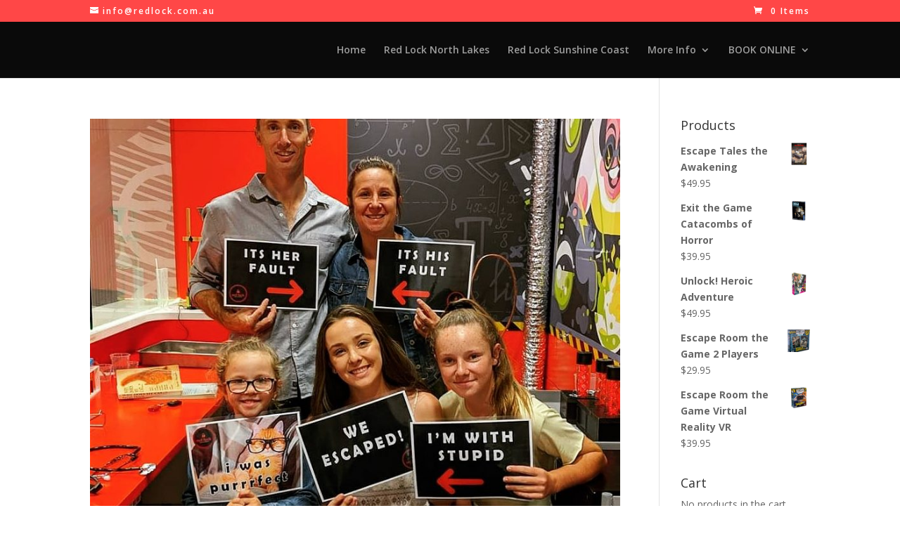

--- FILE ---
content_type: text/html; charset=UTF-8
request_url: https://www.redlockescaperooms.com.au/tag/fun/page/2/
body_size: 17504
content:
<!DOCTYPE html>
<html lang="en-US">
<head>
	<meta charset="UTF-8" />
<meta http-equiv="X-UA-Compatible" content="IE=edge">
	<link rel="pingback" href="https://www.redlockescaperooms.com.au/xmlrpc.php" />

	<script type="text/javascript">
		document.documentElement.className = 'js';
	</script>

	<title>fun | Red Lock Escape Rooms</title>
<meta name='robots' content='max-image-preview:large' />

<!-- Google Tag Manager for WordPress by gtm4wp.com -->
<script data-cfasync="false" data-pagespeed-no-defer type="text/javascript">//<![CDATA[
	var gtm4wp_datalayer_name = "dataLayer";
	var dataLayer = dataLayer || [];
//]]>
</script>
<!-- End Google Tag Manager for WordPress by gtm4wp.com --><link rel='dns-prefetch' href='//fonts.googleapis.com' />
<link rel="alternate" type="application/rss+xml" title="Red Lock Escape Rooms &raquo; Feed" href="https://www.redlockescaperooms.com.au/feed/" />
<link rel="alternate" type="application/rss+xml" title="Red Lock Escape Rooms &raquo; Comments Feed" href="https://www.redlockescaperooms.com.au/comments/feed/" />
<link rel="alternate" type="application/rss+xml" title="Red Lock Escape Rooms &raquo; fun Tag Feed" href="https://www.redlockescaperooms.com.au/tag/fun/feed/" />
<script type="text/javascript">
window._wpemojiSettings = {"baseUrl":"https:\/\/s.w.org\/images\/core\/emoji\/14.0.0\/72x72\/","ext":".png","svgUrl":"https:\/\/s.w.org\/images\/core\/emoji\/14.0.0\/svg\/","svgExt":".svg","source":{"concatemoji":"https:\/\/www.redlockescaperooms.com.au\/wp-includes\/js\/wp-emoji-release.min.js?ver=6.1.9"}};
/*! This file is auto-generated */
!function(e,a,t){var n,r,o,i=a.createElement("canvas"),p=i.getContext&&i.getContext("2d");function s(e,t){var a=String.fromCharCode,e=(p.clearRect(0,0,i.width,i.height),p.fillText(a.apply(this,e),0,0),i.toDataURL());return p.clearRect(0,0,i.width,i.height),p.fillText(a.apply(this,t),0,0),e===i.toDataURL()}function c(e){var t=a.createElement("script");t.src=e,t.defer=t.type="text/javascript",a.getElementsByTagName("head")[0].appendChild(t)}for(o=Array("flag","emoji"),t.supports={everything:!0,everythingExceptFlag:!0},r=0;r<o.length;r++)t.supports[o[r]]=function(e){if(p&&p.fillText)switch(p.textBaseline="top",p.font="600 32px Arial",e){case"flag":return s([127987,65039,8205,9895,65039],[127987,65039,8203,9895,65039])?!1:!s([55356,56826,55356,56819],[55356,56826,8203,55356,56819])&&!s([55356,57332,56128,56423,56128,56418,56128,56421,56128,56430,56128,56423,56128,56447],[55356,57332,8203,56128,56423,8203,56128,56418,8203,56128,56421,8203,56128,56430,8203,56128,56423,8203,56128,56447]);case"emoji":return!s([129777,127995,8205,129778,127999],[129777,127995,8203,129778,127999])}return!1}(o[r]),t.supports.everything=t.supports.everything&&t.supports[o[r]],"flag"!==o[r]&&(t.supports.everythingExceptFlag=t.supports.everythingExceptFlag&&t.supports[o[r]]);t.supports.everythingExceptFlag=t.supports.everythingExceptFlag&&!t.supports.flag,t.DOMReady=!1,t.readyCallback=function(){t.DOMReady=!0},t.supports.everything||(n=function(){t.readyCallback()},a.addEventListener?(a.addEventListener("DOMContentLoaded",n,!1),e.addEventListener("load",n,!1)):(e.attachEvent("onload",n),a.attachEvent("onreadystatechange",function(){"complete"===a.readyState&&t.readyCallback()})),(e=t.source||{}).concatemoji?c(e.concatemoji):e.wpemoji&&e.twemoji&&(c(e.twemoji),c(e.wpemoji)))}(window,document,window._wpemojiSettings);
</script>
<meta content="Divi v.3.19.9" name="generator"/><style type="text/css">
img.wp-smiley,
img.emoji {
	display: inline !important;
	border: none !important;
	box-shadow: none !important;
	height: 1em !important;
	width: 1em !important;
	margin: 0 0.07em !important;
	vertical-align: -0.1em !important;
	background: none !important;
	padding: 0 !important;
}
</style>
	<link rel='stylesheet' id='wp-block-library-css' href='https://www.redlockescaperooms.com.au/wp-includes/css/dist/block-library/style.min.css?ver=6.1.9' type='text/css' media='all' />
<link rel='stylesheet' id='wc-block-style-css' href='https://www.redlockescaperooms.com.au/wp-content/plugins/woocommerce/packages/woocommerce-blocks/build/style.css?ver=2.5.14' type='text/css' media='all' />
<link rel='stylesheet' id='classic-theme-styles-css' href='https://www.redlockescaperooms.com.au/wp-includes/css/classic-themes.min.css?ver=1' type='text/css' media='all' />
<style id='global-styles-inline-css' type='text/css'>
body{--wp--preset--color--black: #000000;--wp--preset--color--cyan-bluish-gray: #abb8c3;--wp--preset--color--white: #ffffff;--wp--preset--color--pale-pink: #f78da7;--wp--preset--color--vivid-red: #cf2e2e;--wp--preset--color--luminous-vivid-orange: #ff6900;--wp--preset--color--luminous-vivid-amber: #fcb900;--wp--preset--color--light-green-cyan: #7bdcb5;--wp--preset--color--vivid-green-cyan: #00d084;--wp--preset--color--pale-cyan-blue: #8ed1fc;--wp--preset--color--vivid-cyan-blue: #0693e3;--wp--preset--color--vivid-purple: #9b51e0;--wp--preset--gradient--vivid-cyan-blue-to-vivid-purple: linear-gradient(135deg,rgba(6,147,227,1) 0%,rgb(155,81,224) 100%);--wp--preset--gradient--light-green-cyan-to-vivid-green-cyan: linear-gradient(135deg,rgb(122,220,180) 0%,rgb(0,208,130) 100%);--wp--preset--gradient--luminous-vivid-amber-to-luminous-vivid-orange: linear-gradient(135deg,rgba(252,185,0,1) 0%,rgba(255,105,0,1) 100%);--wp--preset--gradient--luminous-vivid-orange-to-vivid-red: linear-gradient(135deg,rgba(255,105,0,1) 0%,rgb(207,46,46) 100%);--wp--preset--gradient--very-light-gray-to-cyan-bluish-gray: linear-gradient(135deg,rgb(238,238,238) 0%,rgb(169,184,195) 100%);--wp--preset--gradient--cool-to-warm-spectrum: linear-gradient(135deg,rgb(74,234,220) 0%,rgb(151,120,209) 20%,rgb(207,42,186) 40%,rgb(238,44,130) 60%,rgb(251,105,98) 80%,rgb(254,248,76) 100%);--wp--preset--gradient--blush-light-purple: linear-gradient(135deg,rgb(255,206,236) 0%,rgb(152,150,240) 100%);--wp--preset--gradient--blush-bordeaux: linear-gradient(135deg,rgb(254,205,165) 0%,rgb(254,45,45) 50%,rgb(107,0,62) 100%);--wp--preset--gradient--luminous-dusk: linear-gradient(135deg,rgb(255,203,112) 0%,rgb(199,81,192) 50%,rgb(65,88,208) 100%);--wp--preset--gradient--pale-ocean: linear-gradient(135deg,rgb(255,245,203) 0%,rgb(182,227,212) 50%,rgb(51,167,181) 100%);--wp--preset--gradient--electric-grass: linear-gradient(135deg,rgb(202,248,128) 0%,rgb(113,206,126) 100%);--wp--preset--gradient--midnight: linear-gradient(135deg,rgb(2,3,129) 0%,rgb(40,116,252) 100%);--wp--preset--duotone--dark-grayscale: url('#wp-duotone-dark-grayscale');--wp--preset--duotone--grayscale: url('#wp-duotone-grayscale');--wp--preset--duotone--purple-yellow: url('#wp-duotone-purple-yellow');--wp--preset--duotone--blue-red: url('#wp-duotone-blue-red');--wp--preset--duotone--midnight: url('#wp-duotone-midnight');--wp--preset--duotone--magenta-yellow: url('#wp-duotone-magenta-yellow');--wp--preset--duotone--purple-green: url('#wp-duotone-purple-green');--wp--preset--duotone--blue-orange: url('#wp-duotone-blue-orange');--wp--preset--font-size--small: 13px;--wp--preset--font-size--medium: 20px;--wp--preset--font-size--large: 36px;--wp--preset--font-size--x-large: 42px;--wp--preset--spacing--20: 0.44rem;--wp--preset--spacing--30: 0.67rem;--wp--preset--spacing--40: 1rem;--wp--preset--spacing--50: 1.5rem;--wp--preset--spacing--60: 2.25rem;--wp--preset--spacing--70: 3.38rem;--wp--preset--spacing--80: 5.06rem;}:where(.is-layout-flex){gap: 0.5em;}body .is-layout-flow > .alignleft{float: left;margin-inline-start: 0;margin-inline-end: 2em;}body .is-layout-flow > .alignright{float: right;margin-inline-start: 2em;margin-inline-end: 0;}body .is-layout-flow > .aligncenter{margin-left: auto !important;margin-right: auto !important;}body .is-layout-constrained > .alignleft{float: left;margin-inline-start: 0;margin-inline-end: 2em;}body .is-layout-constrained > .alignright{float: right;margin-inline-start: 2em;margin-inline-end: 0;}body .is-layout-constrained > .aligncenter{margin-left: auto !important;margin-right: auto !important;}body .is-layout-constrained > :where(:not(.alignleft):not(.alignright):not(.alignfull)){max-width: var(--wp--style--global--content-size);margin-left: auto !important;margin-right: auto !important;}body .is-layout-constrained > .alignwide{max-width: var(--wp--style--global--wide-size);}body .is-layout-flex{display: flex;}body .is-layout-flex{flex-wrap: wrap;align-items: center;}body .is-layout-flex > *{margin: 0;}:where(.wp-block-columns.is-layout-flex){gap: 2em;}.has-black-color{color: var(--wp--preset--color--black) !important;}.has-cyan-bluish-gray-color{color: var(--wp--preset--color--cyan-bluish-gray) !important;}.has-white-color{color: var(--wp--preset--color--white) !important;}.has-pale-pink-color{color: var(--wp--preset--color--pale-pink) !important;}.has-vivid-red-color{color: var(--wp--preset--color--vivid-red) !important;}.has-luminous-vivid-orange-color{color: var(--wp--preset--color--luminous-vivid-orange) !important;}.has-luminous-vivid-amber-color{color: var(--wp--preset--color--luminous-vivid-amber) !important;}.has-light-green-cyan-color{color: var(--wp--preset--color--light-green-cyan) !important;}.has-vivid-green-cyan-color{color: var(--wp--preset--color--vivid-green-cyan) !important;}.has-pale-cyan-blue-color{color: var(--wp--preset--color--pale-cyan-blue) !important;}.has-vivid-cyan-blue-color{color: var(--wp--preset--color--vivid-cyan-blue) !important;}.has-vivid-purple-color{color: var(--wp--preset--color--vivid-purple) !important;}.has-black-background-color{background-color: var(--wp--preset--color--black) !important;}.has-cyan-bluish-gray-background-color{background-color: var(--wp--preset--color--cyan-bluish-gray) !important;}.has-white-background-color{background-color: var(--wp--preset--color--white) !important;}.has-pale-pink-background-color{background-color: var(--wp--preset--color--pale-pink) !important;}.has-vivid-red-background-color{background-color: var(--wp--preset--color--vivid-red) !important;}.has-luminous-vivid-orange-background-color{background-color: var(--wp--preset--color--luminous-vivid-orange) !important;}.has-luminous-vivid-amber-background-color{background-color: var(--wp--preset--color--luminous-vivid-amber) !important;}.has-light-green-cyan-background-color{background-color: var(--wp--preset--color--light-green-cyan) !important;}.has-vivid-green-cyan-background-color{background-color: var(--wp--preset--color--vivid-green-cyan) !important;}.has-pale-cyan-blue-background-color{background-color: var(--wp--preset--color--pale-cyan-blue) !important;}.has-vivid-cyan-blue-background-color{background-color: var(--wp--preset--color--vivid-cyan-blue) !important;}.has-vivid-purple-background-color{background-color: var(--wp--preset--color--vivid-purple) !important;}.has-black-border-color{border-color: var(--wp--preset--color--black) !important;}.has-cyan-bluish-gray-border-color{border-color: var(--wp--preset--color--cyan-bluish-gray) !important;}.has-white-border-color{border-color: var(--wp--preset--color--white) !important;}.has-pale-pink-border-color{border-color: var(--wp--preset--color--pale-pink) !important;}.has-vivid-red-border-color{border-color: var(--wp--preset--color--vivid-red) !important;}.has-luminous-vivid-orange-border-color{border-color: var(--wp--preset--color--luminous-vivid-orange) !important;}.has-luminous-vivid-amber-border-color{border-color: var(--wp--preset--color--luminous-vivid-amber) !important;}.has-light-green-cyan-border-color{border-color: var(--wp--preset--color--light-green-cyan) !important;}.has-vivid-green-cyan-border-color{border-color: var(--wp--preset--color--vivid-green-cyan) !important;}.has-pale-cyan-blue-border-color{border-color: var(--wp--preset--color--pale-cyan-blue) !important;}.has-vivid-cyan-blue-border-color{border-color: var(--wp--preset--color--vivid-cyan-blue) !important;}.has-vivid-purple-border-color{border-color: var(--wp--preset--color--vivid-purple) !important;}.has-vivid-cyan-blue-to-vivid-purple-gradient-background{background: var(--wp--preset--gradient--vivid-cyan-blue-to-vivid-purple) !important;}.has-light-green-cyan-to-vivid-green-cyan-gradient-background{background: var(--wp--preset--gradient--light-green-cyan-to-vivid-green-cyan) !important;}.has-luminous-vivid-amber-to-luminous-vivid-orange-gradient-background{background: var(--wp--preset--gradient--luminous-vivid-amber-to-luminous-vivid-orange) !important;}.has-luminous-vivid-orange-to-vivid-red-gradient-background{background: var(--wp--preset--gradient--luminous-vivid-orange-to-vivid-red) !important;}.has-very-light-gray-to-cyan-bluish-gray-gradient-background{background: var(--wp--preset--gradient--very-light-gray-to-cyan-bluish-gray) !important;}.has-cool-to-warm-spectrum-gradient-background{background: var(--wp--preset--gradient--cool-to-warm-spectrum) !important;}.has-blush-light-purple-gradient-background{background: var(--wp--preset--gradient--blush-light-purple) !important;}.has-blush-bordeaux-gradient-background{background: var(--wp--preset--gradient--blush-bordeaux) !important;}.has-luminous-dusk-gradient-background{background: var(--wp--preset--gradient--luminous-dusk) !important;}.has-pale-ocean-gradient-background{background: var(--wp--preset--gradient--pale-ocean) !important;}.has-electric-grass-gradient-background{background: var(--wp--preset--gradient--electric-grass) !important;}.has-midnight-gradient-background{background: var(--wp--preset--gradient--midnight) !important;}.has-small-font-size{font-size: var(--wp--preset--font-size--small) !important;}.has-medium-font-size{font-size: var(--wp--preset--font-size--medium) !important;}.has-large-font-size{font-size: var(--wp--preset--font-size--large) !important;}.has-x-large-font-size{font-size: var(--wp--preset--font-size--x-large) !important;}
.wp-block-navigation a:where(:not(.wp-element-button)){color: inherit;}
:where(.wp-block-columns.is-layout-flex){gap: 2em;}
.wp-block-pullquote{font-size: 1.5em;line-height: 1.6;}
</style>
<link rel='stylesheet' id='contact-form-7-css' href='https://www.redlockescaperooms.com.au/wp-content/plugins/contact-form-7/includes/css/styles.css?ver=5.5.1' type='text/css' media='all' />
<link rel='stylesheet' id='post_grid_style-css' href='https://www.redlockescaperooms.com.au/wp-content/plugins/post-grid/assets/frontend/css/style-new.css?ver=6.1.9' type='text/css' media='all' />
<link rel='stylesheet' id='owl.carousel-css' href='https://www.redlockescaperooms.com.au/wp-content/plugins/post-grid/assets/frontend/css/owl.carousel.css?ver=6.1.9' type='text/css' media='all' />
<link rel='stylesheet' id='font-awesome-css' href='https://www.redlockescaperooms.com.au/wp-content/plugins/post-grid/assets/frontend/css/font-awesome.min.css?ver=6.1.9' type='text/css' media='all' />
<link rel='stylesheet' id='style-woocommerce-css' href='https://www.redlockescaperooms.com.au/wp-content/plugins/post-grid/assets/frontend/css/style-woocommerce.css?ver=6.1.9' type='text/css' media='all' />
<link rel='stylesheet' id='style.skins-css' href='https://www.redlockescaperooms.com.au/wp-content/plugins/post-grid/assets/global/css/style.skins.css?ver=6.1.9' type='text/css' media='all' />
<link rel='stylesheet' id='style.layout-css' href='https://www.redlockescaperooms.com.au/wp-content/plugins/post-grid/assets/global/css/style.layout.css?ver=6.1.9' type='text/css' media='all' />
<link rel='stylesheet' id='SFSImainCss-css' href='https://www.redlockescaperooms.com.au/wp-content/plugins/ultimate-social-media-icons/css/sfsi-style.css?ver=6.1.9' type='text/css' media='all' />
<link rel='stylesheet' id='woocommerce-layout-css' href='https://www.redlockescaperooms.com.au/wp-content/plugins/woocommerce/assets/css/woocommerce-layout.css?ver=4.0.4' type='text/css' media='all' />
<link rel='stylesheet' id='woocommerce-smallscreen-css' href='https://www.redlockescaperooms.com.au/wp-content/plugins/woocommerce/assets/css/woocommerce-smallscreen.css?ver=4.0.4' type='text/css' media='only screen and (max-width: 768px)' />
<link rel='stylesheet' id='woocommerce-general-css' href='https://www.redlockescaperooms.com.au/wp-content/plugins/woocommerce/assets/css/woocommerce.css?ver=4.0.4' type='text/css' media='all' />
<style id='woocommerce-inline-inline-css' type='text/css'>
.woocommerce form .form-row .required { visibility: visible; }
</style>
<link rel='stylesheet' id='divi-fonts-css' href='https://fonts.googleapis.com/css?family=Open+Sans:300italic,400italic,600italic,700italic,800italic,400,300,600,700,800&#038;subset=latin,latin-ext' type='text/css' media='all' />
<link rel='stylesheet' id='divi-style-css' href='https://www.redlockescaperooms.com.au/wp-content/themes/Divi/style.dev.css?ver=3.19.9' type='text/css' media='all' />
<link rel='stylesheet' id='et-shortcodes-responsive-css-css' href='https://www.redlockescaperooms.com.au/wp-content/themes/Divi/epanel/shortcodes/css/shortcodes_responsive.css?ver=3.19.9' type='text/css' media='all' />
<link rel='stylesheet' id='magnific-popup-css' href='https://www.redlockescaperooms.com.au/wp-content/themes/Divi/includes/builder/styles/magnific_popup.css?ver=3.19.9' type='text/css' media='all' />
<link rel='stylesheet' id='dashicons-css' href='https://www.redlockescaperooms.com.au/wp-includes/css/dashicons.min.css?ver=6.1.9' type='text/css' media='all' />
<script type='text/javascript' src='https://www.redlockescaperooms.com.au/wp-includes/js/jquery/jquery.min.js?ver=3.6.1' id='jquery-core-js'></script>
<script type='text/javascript' src='https://www.redlockescaperooms.com.au/wp-includes/js/jquery/jquery-migrate.min.js?ver=3.3.2' id='jquery-migrate-js'></script>
<script type='text/javascript' id='post_grid_scripts-js-extra'>
/* <![CDATA[ */
var post_grid_ajax = {"post_grid_ajaxurl":"https:\/\/www.redlockescaperooms.com.au\/wp-admin\/admin-ajax.php"};
/* ]]> */
</script>
<script type='text/javascript' src='https://www.redlockescaperooms.com.au/wp-content/plugins/post-grid/assets/frontend/js/scripts.js?ver=6.1.9' id='post_grid_scripts-js'></script>
<script type='text/javascript' src='https://www.redlockescaperooms.com.au/wp-content/plugins/post-grid/assets/frontend/js/owl.carousel.min.js?ver=6.1.9' id='owl.carousel.min-js'></script>
<script type='text/javascript' src='https://www.redlockescaperooms.com.au/wp-content/plugins/duracelltomi-google-tag-manager/js/gtm4wp-form-move-tracker.js?ver=1.11.2' id='gtm4wp-form-move-tracker-js'></script>
<script>
				document.addEventListener( "DOMContentLoaded", function( event ) {
					window.et_location_hash = window.location.hash;
					if ( "" !== window.et_location_hash ) {
						// Prevent jump to anchor - Firefox
						window.scrollTo( 0, 0 );
						var et_anchor_element = document.getElementById( window.et_location_hash.substring( 1 ) );
						if( et_anchor_element === null ) {
						    return;
						}
						window.et_location_hash_style = et_anchor_element.style.display;
						// Prevent jump to anchor - Other Browsers
						et_anchor_element.style.display = "none";
					}
				} );
		</script><link rel="https://api.w.org/" href="https://www.redlockescaperooms.com.au/wp-json/" /><link rel="alternate" type="application/json" href="https://www.redlockescaperooms.com.au/wp-json/wp/v2/tags/274" /><link rel="EditURI" type="application/rsd+xml" title="RSD" href="https://www.redlockescaperooms.com.au/xmlrpc.php?rsd" />
<link rel="wlwmanifest" type="application/wlwmanifest+xml" href="https://www.redlockescaperooms.com.au/wp-includes/wlwmanifest.xml" />
<meta name="generator" content="WordPress 6.1.9" />
<meta name="generator" content="WooCommerce 4.0.4" />
 <style> .ppw-ppf-input-container { background-color: !important; padding: px!important; border-radius: px!important; } .ppw-ppf-input-container div.ppw-ppf-headline { font-size: px!important; font-weight: !important; color: !important; } .ppw-ppf-input-container div.ppw-ppf-desc { font-size: px!important; font-weight: !important; color: !important; } .ppw-ppf-input-container label.ppw-pwd-label { font-size: px!important; font-weight: !important; color: !important; } div.ppwp-wrong-pw-error { font-size: px!important; font-weight: !important; color: #dc3232!important; background: !important; } .ppw-ppf-input-container input[type='submit'] { color: !important; background: !important; } .ppw-ppf-input-container input[type='submit']:hover { color: !important; background: !important; } </style> <meta name="[base64]" content="bcY0TFk0M3t2j9f8P73X"/><meta name="viewport" content="width=device-width, initial-scale=1"><meta property="og:image:secure_url" content="https://www.redlockescaperooms.com.au/wp-content/uploads/2019/01/IMG_20190329_203830_392.jpg" data-id="sfsi"><meta property="og:image:type" content="" data-id="sfsi" /><meta property="og:image:width" content="828" data-id="sfsi" /><meta property="og:image:height" content="828" data-id="sfsi" /><meta property="og:url" content="https://www.redlockescaperooms.com.au/things-to-do-with-the-kids/" data-id="sfsi" /><meta property="og:description" content="The weekend is finally here and you are once again faced with the question, “What should we do with the kids today?” Fear not, we’ve come up with a few ideas that will not only be fun for the kids, but also give you a chance to unwind.

“The TripTop Challenge” in Nambour: If you’re looking for adventure up in the trees, this is the perfect place for you and the kids! “TreeTop Challenge,” is an outdoor adventure park that features sky high challenges that will ave you climbing, balancing and flying through the tree tops. With 5 different adventures to choose from, there’s something for every thrill/difficulty level.

(Ages 7+)

“Blast Aqua Park” in Coolum: Get ready to get soaked at the worlds largest aqua park! “Blast Aqua Park,” features tons of inflatable water attractions from trampolines, swings and balance beams. Get your competitive juices flowing while running through the obstacle courses or take the plunge on your own while flying through the air on one of the swings. Make sure to take breaks and use the free BBQ’s to refuel for hours of fun.

(Ages 4+)

“Australia Zoo” in Beerwah: You can’t say you’ve been at the Sunny Coast without a visit to the “Australia Zoo.” Renowned for their history of conservation-focused messaging made famous by late Steve Irvin. Spend the day learning about the incredible animals that are native to Australia, followed by the chance to get up close and personal with critters.

(All Ages)

“Gardner Falls” in Maleny: If you’re looking for a way to cool down and enjoy natures version of a waterpark, “Gardner Falls,” is the place to go! This waterhole features cool fresh water to swim in, and for those looking for some thrills… have a go at the rope swings that fly right over the falls. Bring a picnic, some floaties and your swimsuit for a refreshing day in the sun.

(All Ages)

“Red Lock Escape Rooms” in Maroochydore and Noosa: And of course, the list wouldn’t be complete without a visit to our escape rooms. Come down to get those brains of yours thinking as you try and escape from the 4 different rooms we have to offer. An amazing activity to do on rainy days, or just days that you feel like robbing a bank..

(Ages 7+)

&nbsp;

&nbsp;" data-id="sfsi" /><meta property="og:title" content="Things to do with the kids" data-id="sfsi" />
<!-- Google Tag Manager for WordPress by gtm4wp.com -->
<script data-cfasync="false" data-pagespeed-no-defer type="text/javascript">//<![CDATA[
	var dataLayer_content = {"pagePostType":"post","pagePostType2":"tag-post"};
	dataLayer.push( dataLayer_content );//]]>
</script>
<script data-cfasync="false">//<![CDATA[
(function(w,d,s,l,i){w[l]=w[l]||[];w[l].push({'gtm.start':
new Date().getTime(),event:'gtm.js'});var f=d.getElementsByTagName(s)[0],
j=d.createElement(s),dl=l!='dataLayer'?'&l='+l:'';j.async=true;j.src=
'//www.googletagmanager.com/gtm.'+'js?id='+i+dl;f.parentNode.insertBefore(j,f);
})(window,document,'script','dataLayer','GTM-T4HBQCR');//]]>
</script>
<!-- End Google Tag Manager -->
<!-- End Google Tag Manager for WordPress by gtm4wp.com --><meta name="viewport" content="width=device-width, initial-scale=1.0, maximum-scale=1.0, user-scalable=0" />	<noscript><style>.woocommerce-product-gallery{ opacity: 1 !important; }</style></noscript>
	
<!-- Meta Pixel Code -->
<script type='text/javascript'>
!function(f,b,e,v,n,t,s){if(f.fbq)return;n=f.fbq=function(){n.callMethod?
n.callMethod.apply(n,arguments):n.queue.push(arguments)};if(!f._fbq)f._fbq=n;
n.push=n;n.loaded=!0;n.version='2.0';n.queue=[];t=b.createElement(e);t.async=!0;
t.src=v;s=b.getElementsByTagName(e)[0];s.parentNode.insertBefore(t,s)}(window,
document,'script','https://connect.facebook.net/en_US/fbevents.js?v=next');
</script>
<!-- End Meta Pixel Code -->

      <script type='text/javascript'>
        var url = window.location.origin + '?ob=open-bridge';
        fbq('set', 'openbridge', '1211404575716692', url);
      </script>
    <script type='text/javascript'>fbq('init', '1211404575716692', {}, {
    "agent": "wordpress-6.1.9-3.0.13"
})</script><script type='text/javascript'>
    fbq('track', 'PageView', []);
  </script>
<!-- Meta Pixel Code -->
<noscript>
<img height="1" width="1" style="display:none" alt="fbpx"
src="https://www.facebook.com/tr?id=1211404575716692&ev=PageView&noscript=1" />
</noscript>
<!-- End Meta Pixel Code -->
<meta name="google-site-verification" content="cqsAUyZFbS1_UeRRQSaucLBAFh9Qek_5BM_17dEEr10"><link rel="icon" href="https://www.redlockescaperooms.com.au/wp-content/uploads/2019/01/cropped-Color-logo-no-background-32x32.png" sizes="32x32" />
<link rel="icon" href="https://www.redlockescaperooms.com.au/wp-content/uploads/2019/01/cropped-Color-logo-no-background-192x192.png" sizes="192x192" />
<link rel="apple-touch-icon" href="https://www.redlockescaperooms.com.au/wp-content/uploads/2019/01/cropped-Color-logo-no-background-180x180.png" />
<meta name="msapplication-TileImage" content="https://www.redlockescaperooms.com.au/wp-content/uploads/2019/01/cropped-Color-logo-no-background-270x270.png" />
<style id="et-divi-customizer-global-cached-inline-styles">.woocommerce #respond input#submit,.woocommerce-page #respond input#submit,.woocommerce #content input.button,.woocommerce-page #content input.button,.woocommerce-message,.woocommerce-error,.woocommerce-info{background:#d80000!important}#et_search_icon:hover,.mobile_menu_bar:before,.mobile_menu_bar:after,.et_toggle_slide_menu:after,.et-social-icon a:hover,.et_pb_sum,.et_pb_pricing li a,.et_pb_pricing_table_button,.et_overlay:before,.entry-summary p.price ins,.woocommerce div.product span.price,.woocommerce-page div.product span.price,.woocommerce #content div.product span.price,.woocommerce-page #content div.product span.price,.woocommerce div.product p.price,.woocommerce-page div.product p.price,.woocommerce #content div.product p.price,.woocommerce-page #content div.product p.price,.et_pb_member_social_links a:hover,.woocommerce .star-rating span:before,.woocommerce-page .star-rating span:before,.et_pb_widget li a:hover,.et_pb_filterable_portfolio .et_pb_portfolio_filters li a.active,.et_pb_filterable_portfolio .et_pb_portofolio_pagination ul li a.active,.et_pb_gallery .et_pb_gallery_pagination ul li a.active,.wp-pagenavi span.current,.wp-pagenavi a:hover,.nav-single a,.posted_in a{color:#d80000}.et_pb_contact_submit,.et_password_protected_form .et_submit_button,.et_pb_bg_layout_light .et_pb_newsletter_button,.comment-reply-link,.form-submit .et_pb_button,.et_pb_bg_layout_light .et_pb_promo_button,.et_pb_bg_layout_light .et_pb_more_button,.woocommerce a.button.alt,.woocommerce-page a.button.alt,.woocommerce button.button.alt,.woocommerce-page button.button.alt,.woocommerce input.button.alt,.woocommerce-page input.button.alt,.woocommerce #respond input#submit.alt,.woocommerce-page #respond input#submit.alt,.woocommerce #content input.button.alt,.woocommerce-page #content input.button.alt,.woocommerce a.button,.woocommerce-page a.button,.woocommerce button.button,.woocommerce-page button.button,.woocommerce input.button,.woocommerce-page input.button,.et_pb_contact p input[type="checkbox"]:checked+label i:before,.et_pb_bg_layout_light.et_pb_module.et_pb_button{color:#d80000}.footer-widget h4{color:#d80000}.et-search-form,.nav li ul,.et_mobile_menu,.footer-widget li:before,.et_pb_pricing li:before,blockquote{border-color:#d80000}.et_pb_counter_amount,.et_pb_featured_table .et_pb_pricing_heading,.et_quote_content,.et_link_content,.et_audio_content,.et_pb_post_slider.et_pb_bg_layout_dark,.et_slide_in_menu_container,.et_pb_contact p input[type="radio"]:checked+label i:before{background-color:#d80000}a{color:#ff0f0f}#main-header,#main-header .nav li ul,.et-search-form,#main-header .et_mobile_menu{background-color:#0a0a0a}.nav li ul{border-color:#ff0f0f}#top-header,#et-secondary-nav li ul{background-color:rgba(255,0,0,0.72)}#et-secondary-nav li ul{background-color:#ff0f0f}.et_header_style_centered .mobile_nav .select_page,.et_header_style_split .mobile_nav .select_page,.et_nav_text_color_light #top-menu>li>a,.et_nav_text_color_dark #top-menu>li>a,#top-menu a,.et_mobile_menu li a,.et_nav_text_color_light .et_mobile_menu li a,.et_nav_text_color_dark .et_mobile_menu li a,#et_search_icon:before,.et_search_form_container input,span.et_close_search_field:after,#et-top-navigation .et-cart-info{color:rgba(255,255,255,0.6)}.et_search_form_container input::-moz-placeholder{color:rgba(255,255,255,0.6)}.et_search_form_container input::-webkit-input-placeholder{color:rgba(255,255,255,0.6)}.et_search_form_container input:-ms-input-placeholder{color:rgba(255,255,255,0.6)}#main-header .nav li ul a{color:rgba(255,255,255,0.7)}#top-header,#top-header a,#et-secondary-nav li li a,#top-header .et-social-icon a:before{letter-spacing:2px}#top-menu li.current-menu-ancestor>a,#top-menu li.current-menu-item>a,.et_color_scheme_red #top-menu li.current-menu-ancestor>a,.et_color_scheme_red #top-menu li.current-menu-item>a,.et_color_scheme_pink #top-menu li.current-menu-ancestor>a,.et_color_scheme_pink #top-menu li.current-menu-item>a,.et_color_scheme_orange #top-menu li.current-menu-ancestor>a,.et_color_scheme_orange #top-menu li.current-menu-item>a,.et_color_scheme_green #top-menu li.current-menu-ancestor>a,.et_color_scheme_green #top-menu li.current-menu-item>a{color:#ff0f0f}#footer-widgets .footer-widget a,#footer-widgets .footer-widget li a,#footer-widgets .footer-widget li a:hover{color:#ffffff}.footer-widget{color:#ffffff}#main-footer .footer-widget h4{color:#ff0f0f}.footer-widget li:before{border-color:#ff0f0f}.footer-widget .et_pb_widget div,.footer-widget .et_pb_widget ul,.footer-widget .et_pb_widget ol,.footer-widget .et_pb_widget label{line-height:1.7em}#et-footer-nav .bottom-nav li.current-menu-item a{color:#ff0f0f}#footer-bottom{background-color:rgba(10,10,10,0.32)}#footer-info,#footer-info a{color:#ffffff}#footer-bottom .et-social-icon a{color:#ff1c1c}body .et_pb_button,.woocommerce a.button.alt,.woocommerce-page a.button.alt,.woocommerce button.button.alt,.woocommerce-page button.button.alt,.woocommerce input.button.alt,.woocommerce-page input.button.alt,.woocommerce #respond input#submit.alt,.woocommerce-page #respond input#submit.alt,.woocommerce #content input.button.alt,.woocommerce-page #content input.button.alt,.woocommerce a.button,.woocommerce-page a.button,.woocommerce button.button,.woocommerce-page button.button,.woocommerce input.button,.woocommerce-page input.button,.woocommerce #respond input#submit,.woocommerce-page #respond input#submit,.woocommerce #content input.button,.woocommerce-page #content input.button,.woocommerce-message a.button.wc-forward{font-weight:bold;font-style:normal;text-transform:none;text-decoration:none;}body.et_pb_button_helper_class .et_pb_button,body.et_pb_button_helper_class .et_pb_module.et_pb_button,.woocommerce.et_pb_button_helper_class a.button.alt,.woocommerce-page.et_pb_button_helper_class a.button.alt,.woocommerce.et_pb_button_helper_class button.button.alt,.woocommerce-page.et_pb_button_helper_class button.button.alt,.woocommerce.et_pb_button_helper_class input.button.alt,.woocommerce-page.et_pb_button_helper_class input.button.alt,.woocommerce.et_pb_button_helper_class #respond input#submit.alt,.woocommerce-page.et_pb_button_helper_class #respond input#submit.alt,.woocommerce.et_pb_button_helper_class #content input.button.alt,.woocommerce-page.et_pb_button_helper_class #content input.button.alt,.woocommerce.et_pb_button_helper_class a.button,.woocommerce-page.et_pb_button_helper_class a.button,.woocommerce.et_pb_button_helper_class button.button,.woocommerce-page.et_pb_button_helper_class button.button,.woocommerce.et_pb_button_helper_class input.button,.woocommerce-page.et_pb_button_helper_class input.button,.woocommerce.et_pb_button_helper_class #respond input#submit,.woocommerce-page.et_pb_button_helper_class #respond input#submit,.woocommerce.et_pb_button_helper_class #content input.button,.woocommerce-page.et_pb_button_helper_class #content input.button{}body .et_pb_button:hover,.woocommerce a.button.alt:hover,.woocommerce-page a.button.alt:hover,.woocommerce button.button.alt:hover,.woocommerce-page button.button.alt:hover,.woocommerce input.button.alt:hover,.woocommerce-page input.button.alt:hover,.woocommerce #respond input#submit.alt:hover,.woocommerce-page #respond input#submit.alt:hover,.woocommerce #content input.button.alt:hover,.woocommerce-page #content input.button.alt:hover,.woocommerce a.button:hover,.woocommerce-page a.button:hover,.woocommerce button.button:hover,.woocommerce-page button.button:hover,.woocommerce input.button:hover,.woocommerce-page input.button:hover,.woocommerce #respond input#submit:hover,.woocommerce-page #respond input#submit:hover,.woocommerce #content input.button:hover,.woocommerce-page #content input.button:hover{border-radius:0px}body #page-container .et_slide_in_menu_container{background:#ff0f0f}@media only screen and (min-width:981px){.et_header_style_centered.et_hide_primary_logo #main-header:not(.et-fixed-header) .logo_container,.et_header_style_centered.et_hide_fixed_logo #main-header.et-fixed-header .logo_container{height:11.88px}.et-fixed-header#top-header,.et-fixed-header#top-header #et-secondary-nav li ul{background-color:#ff3030}.et-fixed-header #top-menu li a{font-size:23px}.et-fixed-header #top-menu li.current-menu-ancestor>a,.et-fixed-header #top-menu li.current-menu-item>a{color:#ff3030!important}.et-fixed-header#top-header a{color:#878787}}@media only screen and (min-width:1350px){.et_pb_row{padding:27px 0}.et_pb_section{padding:54px 0}.single.et_pb_pagebuilder_layout.et_full_width_page .et_post_meta_wrapper{padding-top:81px}.et_pb_fullwidth_section{padding:0}}@media only screen and (max-width:980px){#main-header,#main-header .nav li ul,.et-search-form,#main-header .et_mobile_menu{background-color:#ffffff}.et_header_style_centered .mobile_nav .select_page,.et_header_style_split .mobile_nav .select_page,.et_mobile_menu li a,.mobile_menu_bar:before,.et_nav_text_color_light #top-menu>li>a,.et_nav_text_color_dark #top-menu>li>a,#top-menu a,.et_mobile_menu li a,#et_search_icon:before,#et_top_search .et-search-form input,.et_search_form_container input,#et-top-navigation .et-cart-info{color:rgba(0,0,0,0.6)}.et_close_search_field:after{color:rgba(0,0,0,0.6)!important}.et_search_form_container input::-moz-placeholder{color:rgba(0,0,0,0.6)}.et_search_form_container input::-webkit-input-placeholder{color:rgba(0,0,0,0.6)}.et_search_form_container input:-ms-input-placeholder{color:rgba(0,0,0,0.6)}}</style>	<!-- Facebook Pixel Code -->
<script>
  !function(f,b,e,v,n,t,s)
  {if(f.fbq)return;n=f.fbq=function(){n.callMethod?
  n.callMethod.apply(n,arguments):n.queue.push(arguments)};
  if(!f._fbq)f._fbq=n;n.push=n;n.loaded=!0;n.version='2.0';
  n.queue=[];t=b.createElement(e);t.async=!0;
  t.src=v;s=b.getElementsByTagName(e)[0];
  s.parentNode.insertBefore(t,s)}(window, document,'script',
  'https://connect.facebook.net/en_US/fbevents.js');
  fbq('init', '1211404575716692');
  fbq('track', 'PageView');
</script>
<noscript><img height="1" width="1" style="display:none"
  src="https://www.facebook.com/tr?id=1211404575716692&ev=PageView&noscript=1"
/></noscript>
<!-- End Facebook Pixel Code -->
	<meta name="facebook-domain-verification" content="vfwdt3gpzzr65ppsc32eup87b8c1rf" />
</head>
<body data-rsssl=1 class="archive paged tag tag-fun tag-274 paged-2 tag-paged-2 theme-Divi woocommerce-no-js et_pb_button_helper_class et_fixed_nav et_show_nav et_hide_primary_logo et_hide_fixed_logo et_cover_background et_secondary_nav_enabled et_pb_gutter osx et_pb_gutters3 et_primary_nav_dropdown_animation_fade et_secondary_nav_dropdown_animation_fade et_pb_footer_columns4 et_header_style_left et_right_sidebar et_divi_theme et-db">
	<div id="page-container">

					<div id="top-header">
			<div class="container clearfix">

			
				<div id="et-info">
				
									<a href="mailto:info@redlock.com.au"><span id="et-info-email">info@redlock.com.au</span></a>
				
								</div> <!-- #et-info -->

			
				<div id="et-secondary-menu">
				<a href="https://www.redlockescaperooms.com.au/cart/" class="et-cart-info">
				<span>0 Items</span>
			</a>				</div> <!-- #et-secondary-menu -->

			</div> <!-- .container -->
		</div> <!-- #top-header -->
		
	
			<header id="main-header" data-height-onload="66">
			<div class="container clearfix et_menu_container">
							<div class="logo_container">
					<span class="logo_helper"></span>
					<a href="https://www.redlockescaperooms.com.au/">
						<img src="https://www.redlockescaperooms.com.au/wp-content/uploads/2019/01/Color-logo-no-background.png" alt="Red Lock Escape Rooms" id="logo" data-height-percentage="54" />
					</a>
				</div>
							<div id="et-top-navigation" data-height="66" data-fixed-height="40">
											<nav id="top-menu-nav">
						<ul id="top-menu" class="nav"><li id="menu-item-43" class="menu-item menu-item-type-post_type menu-item-object-page menu-item-home menu-item-43"><a href="https://www.redlockescaperooms.com.au/">Home</a></li>
<li id="menu-item-2743" class="menu-item menu-item-type-post_type menu-item-object-page menu-item-2743"><a href="https://www.redlockescaperooms.com.au/redlockbrisbane/">Red Lock North Lakes</a></li>
<li id="menu-item-2744" class="menu-item menu-item-type-post_type menu-item-object-page menu-item-2744"><a href="https://www.redlockescaperooms.com.au/redlocksunshinecoast/">Red Lock Sunshine Coast</a></li>
<li id="menu-item-1651" class="menu-item menu-item-type-post_type menu-item-object-page menu-item-has-children menu-item-1651"><a href="https://www.redlockescaperooms.com.au/contact/">More Info</a>
<ul class="sub-menu">
	<li id="menu-item-3449" class="menu-item menu-item-type-post_type menu-item-object-page menu-item-3449"><a href="https://www.redlockescaperooms.com.au/parties/">Parties</a></li>
	<li id="menu-item-2477" class="menu-item menu-item-type-post_type menu-item-object-page menu-item-2477"><a href="https://www.redlockescaperooms.com.au/group-bookings/">Groups</a></li>
	<li id="menu-item-3186" class="menu-item menu-item-type-post_type menu-item-object-page menu-item-3186"><a href="https://www.redlockescaperooms.com.au/vr-escape-rooms/">VR Escape Rooms</a></li>
	<li id="menu-item-974" class="menu-item menu-item-type-post_type menu-item-object-page menu-item-974"><a href="https://www.redlockescaperooms.com.au/pricing/">Pricing</a></li>
	<li id="menu-item-283" class="menu-item menu-item-type-post_type menu-item-object-page menu-item-283"><a href="https://www.redlockescaperooms.com.au/faqs/">FAQs</a></li>
	<li id="menu-item-2626" class="menu-item menu-item-type-post_type menu-item-object-page menu-item-2626"><a href="https://www.redlockescaperooms.com.au/contact/">Contact us</a></li>
</ul>
</li>
<li id="menu-item-2742" class="menu-item menu-item-type-post_type menu-item-object-page menu-item-has-children menu-item-2742"><a href="https://www.redlockescaperooms.com.au/bookonline/">BOOK ONLINE</a>
<ul class="sub-menu">
	<li id="menu-item-3712" class="menu-item menu-item-type-post_type menu-item-object-page menu-item-3712"><a href="https://www.redlockescaperooms.com.au/bookingsbrisbane/">Book NORTH LAKES</a></li>
	<li id="menu-item-3713" class="menu-item menu-item-type-post_type menu-item-object-page menu-item-3713"><a href="https://www.redlockescaperooms.com.au/bookingsmaroochydore/">Book SUNSHINE COAST</a></li>
</ul>
</li>
</ul>						</nav>
					
					
					
					
					<div id="et_mobile_nav_menu">
				<div class="mobile_nav closed">
					<span class="select_page">Select Page</span>
					<span class="mobile_menu_bar mobile_menu_bar_toggle"></span>
				</div>
			</div>				</div> <!-- #et-top-navigation -->
			</div> <!-- .container -->
			<div class="et_search_outer">
				<div class="container et_search_form_container">
					<form role="search" method="get" class="et-search-form" action="https://www.redlockescaperooms.com.au/">
					<input type="search" class="et-search-field" placeholder="Search &hellip;" value="" name="s" title="Search for:" />					</form>
					<span class="et_close_search_field"></span>
				</div>
			</div>
		</header> <!-- #main-header -->
				<!-- Google tag (gtag.js) - Google Analytics -->
<script async src="https://www.googletagmanager.com/gtag/js?id=G-BRZVZBWRPS">
</script>
<script>
  window.dataLayer = window.dataLayer || [];
  function gtag(){dataLayer.push(arguments);}
  gtag('js', new Date());

  gtag('config', 'G-BRZVZBWRPS');
</script>
			<div id="et-main-area">
	
<div id="main-content">
	<div class="container">
		<div id="content-area" class="clearfix">
			<div id="left-area">
		
					<article id="post-1296" class="et_pb_post post-1296 post type-post status-publish format-standard has-post-thumbnail hentry category-red-lock-escape-rooms-blogs tag-activities tag-activities-sunshine-coast tag-beat-the-heat tag-cheap-things-to-do-sunshine-coast tag-cheeky tag-children-sunshine-coast tag-easter-in-the-sunshine-coast tag-escape-game tag-escape-room tag-escape-room-maroochydore tag-escape-room-noosa tag-family-activities-sunshine-coast tag-fun tag-games tag-high-tech tag-how-do-you-beat-an-escape-room tag-indoor-activities tag-indoor-games tag-sunshine-coast">

											<a class="entry-featured-image-url" href="https://www.redlockescaperooms.com.au/things-to-do-with-the-kids/">
								<img src="https://www.redlockescaperooms.com.au/wp-content/uploads/2019/01/IMG_20190329_203830_392-828x675.jpg" alt='Things to do with the kids' width='1080' height='675' />							</a>
					
															<h2 class="entry-title"><a href="https://www.redlockescaperooms.com.au/things-to-do-with-the-kids/">Things to do with the kids</a></h2>
					
					<p class="post-meta"> by <span class="author vcard"><a href="https://www.redlockescaperooms.com.au/author/redadmin/" title="Posts by redadmin" rel="author">redadmin</a></span> | <span class="published">Mar 13, 2020</span> | <a href="https://www.redlockescaperooms.com.au/category/red-lock-escape-rooms-blogs/" rel="category tag">Red Lock Escape Rooms Blogs</a></p>The weekend is finally here and you are once again faced with the question, “What should we do with the kids today?” Fear not, we’ve come up with a few ideas that will not only be fun for the kids, but also give you a chance to unwind. “The TripTop Challenge” in...				
					</article> <!-- .et_pb_post -->
			
					<article id="post-1292" class="et_pb_post post-1292 post type-post status-publish format-standard has-post-thumbnail hentry category-red-lock-escape-rooms-blogs tag-activities tag-activities-sunshine-coast tag-beat-the-heat tag-cheap-things-to-do-sunshine-coast tag-cheeky tag-children-sunshine-coast tag-easter-in-the-sunshine-coast tag-escape-game tag-escape-room tag-escape-room-maroochydore tag-family-activities-sunshine-coast tag-fun tag-games tag-high-tech tag-how-do-you-beat-an-escape-room tag-indoor-activities tag-indoor-games tag-sunshine-coast tag-thrilling">

											<a class="entry-featured-image-url" href="https://www.redlockescaperooms.com.au/indoor-activities-sunshine-coast/">
								<img src="https://www.redlockescaperooms.com.au/wp-content/uploads/2020/03/Fotor_158397432425347-1080x675.jpg" alt='Indoor activities Sunshine Coast' width='1080' height='675' />							</a>
					
															<h2 class="entry-title"><a href="https://www.redlockescaperooms.com.au/indoor-activities-sunshine-coast/">Indoor activities Sunshine Coast</a></h2>
					
					<p class="post-meta"> by <span class="author vcard"><a href="https://www.redlockescaperooms.com.au/author/redadmin/" title="Posts by redadmin" rel="author">redadmin</a></span> | <span class="published">Mar 13, 2020</span> | <a href="https://www.redlockescaperooms.com.au/category/red-lock-escape-rooms-blogs/" rel="category tag">Red Lock Escape Rooms Blogs</a></p>Ah, that time of year is upon as again, the tropical wet season – when it rains and rains that glorious rain! While it may be great for the garden, when everything starts growing like crazy, it’s not such a great time to be playing and exploring in the outdoors. If...				
					</article> <!-- .et_pb_post -->
			
					<article id="post-1285" class="et_pb_post post-1285 post type-post status-publish format-standard has-post-thumbnail hentry category-red-lock-escape-rooms-blogs tag-activities tag-beat-the-heat tag-cheeky tag-escape-game tag-escape-room tag-escape-room-maroochydore tag-fun tag-games tag-high-tech tag-how-do-you-beat-an-escape-room tag-indoor-activities tag-indoor-games-thrilling">

											<a class="entry-featured-image-url" href="https://www.redlockescaperooms.com.au/escape-room-gift-vouchers-sunshine-coast/">
								<img src="https://www.redlockescaperooms.com.au/wp-content/uploads/2020/03/I-ESCAPED-1-1-1080x675.png" alt='ESCAPE ROOM GIFT VOUCHERS SUNSHINE COAST' width='1080' height='675' />							</a>
					
															<h2 class="entry-title"><a href="https://www.redlockescaperooms.com.au/escape-room-gift-vouchers-sunshine-coast/">ESCAPE ROOM GIFT VOUCHERS SUNSHINE COAST</a></h2>
					
					<p class="post-meta"> by <span class="author vcard"><a href="https://www.redlockescaperooms.com.au/author/redadmin/" title="Posts by redadmin" rel="author">redadmin</a></span> | <span class="published">Mar 6, 2020</span> | <a href="https://www.redlockescaperooms.com.au/category/red-lock-escape-rooms-blogs/" rel="category tag">Red Lock Escape Rooms Blogs</a></p>Give everyone on your list the gift of fun with a gift voucher from Red Lock Escape Rooms! A gift certificate is a fantastic gift idea for any occasion &#8211; perfect for birthdays, Christmas, Easter, Graduations, Weddings, Engagements and thank you gifts! Know that...				
					</article> <!-- .et_pb_post -->
			
					<article id="post-1281" class="et_pb_post post-1281 post type-post status-publish format-standard has-post-thumbnail hentry category-red-lock-escape-rooms-blogs tag-activities tag-air-conditioned-noosa tag-beat-the-heat tag-cheeky tag-escape-game tag-escape-room tag-escape-room-maroochydore tag-fun tag-games tag-high-tech tag-how-do-you-beat-an-escape-room tag-indoor-activities tag-indoor-games tag-sunshine-coast">

											<a class="entry-featured-image-url" href="https://www.redlockescaperooms.com.au/how-to-beat-an-escape-room/">
								<img src="https://www.redlockescaperooms.com.au/wp-content/uploads/2020/03/Fotor_156887830803132-1080x675.jpg" alt='How to beat an escape room' width='1080' height='675' />							</a>
					
															<h2 class="entry-title"><a href="https://www.redlockescaperooms.com.au/how-to-beat-an-escape-room/">How to beat an escape room</a></h2>
					
					<p class="post-meta"> by <span class="author vcard"><a href="https://www.redlockescaperooms.com.au/author/redadmin/" title="Posts by redadmin" rel="author">redadmin</a></span> | <span class="published">Mar 6, 2020</span> | <a href="https://www.redlockescaperooms.com.au/category/red-lock-escape-rooms-blogs/" rel="category tag">Red Lock Escape Rooms Blogs</a></p>I could start off by saying the most obvious answer.. “Escape the room,” but I doubt that would be much help to anyone. Before I started working as a “Game Master” I myself had played a few escape rooms back home in Canada. But to be honest, all those times me and my...				
					</article> <!-- .et_pb_post -->
			
					<article id="post-1229" class="et_pb_post post-1229 post type-post status-publish format-standard has-post-thumbnail hentry category-red-lock-escape-rooms-blogs tag-activities-sunshine-coast tag-adventure tag-australia-escape-room tag-buderim tag-escape-game tag-escape-room tag-escape-rooms tag-experiences tag-fun tag-fun-on-the-sunshine-coast tag-games tag-group-activities tag-hidden-clues tag-ideas-for-bonding tag-immersive-experience tag-maleny tag-maroochydore tag-monteville tag-mooloola tag-solo-activities tag-sunshine-coast-activities tag-sunshine-coast-what-to-do tag-thrill tag-what-is-an-escape-room tag-what-to-do-couples">

											<a class="entry-featured-image-url" href="https://www.redlockescaperooms.com.au/escape-room-experience/">
								<img src="https://www.redlockescaperooms.com.au/wp-content/uploads/2020/02/Picture2.png" alt='Escape Room Experience' width='1080' height='675' />							</a>
					
															<h2 class="entry-title"><a href="https://www.redlockescaperooms.com.au/escape-room-experience/">Escape Room Experience</a></h2>
					
					<p class="post-meta"> by <span class="author vcard"><a href="https://www.redlockescaperooms.com.au/author/redadmin/" title="Posts by redadmin" rel="author">redadmin</a></span> | <span class="published">Feb 10, 2020</span> | <a href="https://www.redlockescaperooms.com.au/category/red-lock-escape-rooms-blogs/" rel="category tag">Red Lock Escape Rooms Blogs</a></p>&nbsp; Would you like to be in a real life adventure game? A game were you have to find hidden clues and solve the puzzles before the time runs out? Then an Escape room experience might be just right… An escape room is a team game played with 2 to 7 players. Each...				
					</article> <!-- .et_pb_post -->
			<div class="pagination clearfix">
	<div class="alignleft"></div>
	<div class="alignright"><a href="https://www.redlockescaperooms.com.au/tag/fun/" >Next Entries &raquo;</a></div>
</div>			</div> <!-- #left-area -->

				<div id="sidebar">
		<div id="woocommerce_products-3" class="et_pb_widget woocommerce widget_products"><h4 class="widgettitle">Products</h4><ul class="product_list_widget"><li>
	
	<a href="https://www.redlockescaperooms.com.au/product/escape-tales-the-awakening/">
		<img width="300" height="300" src="https://www.redlockescaperooms.com.au/wp-content/uploads/2020/03/Escape-Tales-the-Awakening-3-300x300.jpg" class="attachment-woocommerce_thumbnail size-woocommerce_thumbnail" alt="" decoding="async" loading="lazy" srcset="https://www.redlockescaperooms.com.au/wp-content/uploads/2020/03/Escape-Tales-the-Awakening-3-300x300.jpg 300w, https://www.redlockescaperooms.com.au/wp-content/uploads/2020/03/Escape-Tales-the-Awakening-3-150x150.jpg 150w, https://www.redlockescaperooms.com.au/wp-content/uploads/2020/03/Escape-Tales-the-Awakening-3-768x768.jpg 768w, https://www.redlockescaperooms.com.au/wp-content/uploads/2020/03/Escape-Tales-the-Awakening-3-600x600.jpg 600w, https://www.redlockescaperooms.com.au/wp-content/uploads/2020/03/Escape-Tales-the-Awakening-3-100x100.jpg 100w, https://www.redlockescaperooms.com.au/wp-content/uploads/2020/03/Escape-Tales-the-Awakening-3.jpg 900w" sizes="(max-width: 300px) 100vw, 300px" />		<span class="product-title">Escape Tales the Awakening</span>
	</a>

				
	<span class="woocommerce-Price-amount amount"><span class="woocommerce-Price-currencySymbol">&#36;</span>49.95</span>
	</li>
<li>
	
	<a href="https://www.redlockescaperooms.com.au/product/exit-the-game-catacombs-of-horror/">
		<img width="300" height="300" src="https://www.redlockescaperooms.com.au/wp-content/uploads/2020/03/Exit-the-Game-Catacombs-of-Horror-3-1-300x300.jpg" class="attachment-woocommerce_thumbnail size-woocommerce_thumbnail" alt="" decoding="async" loading="lazy" srcset="https://www.redlockescaperooms.com.au/wp-content/uploads/2020/03/Exit-the-Game-Catacombs-of-Horror-3-1-300x300.jpg 300w, https://www.redlockescaperooms.com.au/wp-content/uploads/2020/03/Exit-the-Game-Catacombs-of-Horror-3-1-150x150.jpg 150w, https://www.redlockescaperooms.com.au/wp-content/uploads/2020/03/Exit-the-Game-Catacombs-of-Horror-3-1-100x100.jpg 100w, https://www.redlockescaperooms.com.au/wp-content/uploads/2020/03/Exit-the-Game-Catacombs-of-Horror-3-1.jpg 590w" sizes="(max-width: 300px) 100vw, 300px" />		<span class="product-title">Exit the Game Catacombs of Horror</span>
	</a>

				
	<span class="woocommerce-Price-amount amount"><span class="woocommerce-Price-currencySymbol">&#36;</span>39.95</span>
	</li>
<li>
	
	<a href="https://www.redlockescaperooms.com.au/product/unlock-heroic-adventure/">
		<img width="300" height="300" src="https://www.redlockescaperooms.com.au/wp-content/uploads/2020/03/Unlock-Heroic-Adventure-8-300x300.jpg" class="attachment-woocommerce_thumbnail size-woocommerce_thumbnail" alt="" decoding="async" loading="lazy" srcset="https://www.redlockescaperooms.com.au/wp-content/uploads/2020/03/Unlock-Heroic-Adventure-8-300x300.jpg 300w, https://www.redlockescaperooms.com.au/wp-content/uploads/2020/03/Unlock-Heroic-Adventure-8-150x150.jpg 150w, https://www.redlockescaperooms.com.au/wp-content/uploads/2020/03/Unlock-Heroic-Adventure-8-100x100.jpg 100w, https://www.redlockescaperooms.com.au/wp-content/uploads/2020/03/Unlock-Heroic-Adventure-8.jpg 372w" sizes="(max-width: 300px) 100vw, 300px" />		<span class="product-title">Unlock! Heroic Adventure</span>
	</a>

				
	<span class="woocommerce-Price-amount amount"><span class="woocommerce-Price-currencySymbol">&#36;</span>49.95</span>
	</li>
<li>
	
	<a href="https://www.redlockescaperooms.com.au/product/escape-room-the-game-2-players/">
		<img width="300" height="300" src="https://www.redlockescaperooms.com.au/wp-content/uploads/2020/03/Escape-Room-the-Game-2-Players-1-300x300.jpg" class="attachment-woocommerce_thumbnail size-woocommerce_thumbnail" alt="" decoding="async" loading="lazy" srcset="https://www.redlockescaperooms.com.au/wp-content/uploads/2020/03/Escape-Room-the-Game-2-Players-1-300x300.jpg 300w, https://www.redlockescaperooms.com.au/wp-content/uploads/2020/03/Escape-Room-the-Game-2-Players-1-150x150.jpg 150w, https://www.redlockescaperooms.com.au/wp-content/uploads/2020/03/Escape-Room-the-Game-2-Players-1-100x100.jpg 100w" sizes="(max-width: 300px) 100vw, 300px" />		<span class="product-title">Escape Room the Game 2 Players</span>
	</a>

				
	<span class="woocommerce-Price-amount amount"><span class="woocommerce-Price-currencySymbol">&#36;</span>29.95</span>
	</li>
<li>
	
	<a href="https://www.redlockescaperooms.com.au/product/escape-room-the-game-virtual-reality-vr/">
		<img width="300" height="300" src="https://www.redlockescaperooms.com.au/wp-content/uploads/2020/03/Escape-Room-the-Game-Virtual-Reality-VR-1-300x300.jpg" class="attachment-woocommerce_thumbnail size-woocommerce_thumbnail" alt="" decoding="async" loading="lazy" srcset="https://www.redlockescaperooms.com.au/wp-content/uploads/2020/03/Escape-Room-the-Game-Virtual-Reality-VR-1-300x300.jpg 300w, https://www.redlockescaperooms.com.au/wp-content/uploads/2020/03/Escape-Room-the-Game-Virtual-Reality-VR-1-150x150.jpg 150w, https://www.redlockescaperooms.com.au/wp-content/uploads/2020/03/Escape-Room-the-Game-Virtual-Reality-VR-1-600x600.jpg 600w, https://www.redlockescaperooms.com.au/wp-content/uploads/2020/03/Escape-Room-the-Game-Virtual-Reality-VR-1-100x100.jpg 100w, https://www.redlockescaperooms.com.au/wp-content/uploads/2020/03/Escape-Room-the-Game-Virtual-Reality-VR-1.jpg 703w" sizes="(max-width: 300px) 100vw, 300px" />		<span class="product-title">Escape Room the Game Virtual Reality VR</span>
	</a>

				
	<span class="woocommerce-Price-amount amount"><span class="woocommerce-Price-currencySymbol">&#36;</span>39.95</span>
	</li>
</ul></div> <!-- end .et_pb_widget --><div id="woocommerce_widget_cart-3" class="et_pb_widget woocommerce widget_shopping_cart"><h4 class="widgettitle">Cart</h4><div class="widget_shopping_cart_content"></div></div> <!-- end .et_pb_widget -->	</div> <!-- end #sidebar -->
		</div> <!-- #content-area -->
	</div> <!-- .container -->
</div> <!-- #main-content -->


			<footer id="main-footer">
				

		
				<div id="footer-bottom">
					<div class="container clearfix">
									</div>	<!-- .container -->
				</div>
			</footer> <!-- #main-footer -->
		</div> <!-- #et-main-area -->


	</div> <!-- #page-container -->

	        <!--facebook like and share js -->
        <div id="fb-root"></div>
		<script>(function(d, s, id) {
			var js, fjs = d.getElementsByTagName(s)[0];
		  	if (d.getElementById(id)) return;
		  	js = d.createElement(s); js.id = id;
		  	js.src = "//connect.facebook.net/en_US/sdk.js#xfbml=1&version=v2.5";
		  	fjs.parentNode.insertBefore(js, fjs);
		}(document, 'script', 'facebook-jssdk'));</script>
		<!--<div id="fb-root"></div>
        <script>
        (function(d, s, id) {
          var js, fjs = d.getElementsByTagName(s)[0];
          if (d.getElementById(id)) return;
          js = d.createElement(s); js.id = id;
          js.src = "//connect.facebook.net/en_US/sdk.js#xfbml=1&appId=1425108201100352&version=v2.0";
          fjs.parentNode.insertBefore(js, fjs);
        }(document, 'script', 'facebook-jssdk'));</script>-->
 			<!-- twitter JS End -->
		<script>!function(d,s,id){var js,fjs=d.getElementsByTagName(s)[0];if(!d.getElementById(id)){js=d.createElement(s);js.id=id;js.src="https://platform.twitter.com/widgets.js";fjs.parentNode.insertBefore(js,fjs);}}(document,"script","twitter-wjs");</script>	
	             <script>
                jQuery( document ).scroll(function( $ )
                {
                    var y = jQuery(this).scrollTop();
            
                    if (/Android|webOS|iPhone|iPad|iPod|BlackBerry|IEMobile|Opera Mini/i.test(navigator.userAgent))
                    {    
                       if(jQuery(window).scrollTop() + jQuery(window).height() >= jQuery(document).height()-100)
                       {
                          jQuery('.sfsi_outr_div').css({'z-index':'9996',opacity:1,top:jQuery(window).scrollTop()+"px",position:"absolute"});
                          jQuery('.sfsi_outr_div').fadeIn(200);
                          jQuery('.sfsi_FrntInner_chg').fadeIn(200);
                       }
                       else{
                           jQuery('.sfsi_outr_div').fadeOut();
                           jQuery('.sfsi_FrntInner_chg').fadeOut();
                       }
                  }
                  else
                  {
                       if(jQuery(window).scrollTop() + jQuery(window).height() >= jQuery(document).height()-3)
                       {
                            jQuery('.sfsi_outr_div').css({'z-index':'9996',opacity:1,top:jQuery(window).scrollTop()+200+"px",position:"absolute"});
                            jQuery('.sfsi_outr_div').fadeIn(200);
                            jQuery('.sfsi_FrntInner_chg').fadeIn(200);
                       }
                       else
                       {
                         jQuery('.sfsi_outr_div').fadeOut();
                         jQuery('.sfsi_FrntInner_chg').fadeOut();
                       }
                  } 
                });
             </script>
                	<script>
			jQuery(document).ready(function(e) {
                jQuery("body").addClass("sfsi_2.10")
            });
			function sfsi_processfurther(ref) {
				var feed_id = '[base64]';
				var feedtype = 8;
				var email = jQuery(ref).find('input[name="data[Widget][email]"]').val();
				var filter = /^([a-zA-Z0-9_\.\-])+\@(([a-zA-Z0-9\-])+\.)+([a-zA-Z0-9]{2,4})+$/;
				if ((email != "Enter your email") && (filter.test(email))) {
					if (feedtype == "8") {
						var url ="https://www.specificfeeds.com/widgets/subscribeWidget/"+feed_id+"/"+feedtype;
						window.open(url, "popupwindow", "scrollbars=yes,width=1080,height=760");
						return true;
					}
				} else {
					alert("Please enter email address");
					jQuery(ref).find('input[name="data[Widget][email]"]').focus();
					return false;
				}
			}
		</script>
        <style type="text/css" aria-selected="true">
			.sfsi_subscribe_Popinner
			{
								width: 100% !important;
				height: auto !important;
												padding: 18px 0px !important;
				background-color: #ffffff !important;
			}
			.sfsi_subscribe_Popinner form
			{
				margin: 0 20px !important;
			}
			.sfsi_subscribe_Popinner h5
			{
				font-family: Helvetica,Arial,sans-serif !important;
								font-weight: bold !important;
								color: #000000 !important;
				font-size: 16px !important;
				text-align: center !important;
				margin: 0 0 10px !important;
    			padding: 0 !important;
			}
			.sfsi_subscription_form_field {
				margin: 5px 0 !important;
				width: 100% !important;
				display: inline-flex;
				display: -webkit-inline-flex;
			}
			.sfsi_subscription_form_field input {
				width: 100% !important;
				padding: 10px 0px !important;
			}
			.sfsi_subscribe_Popinner input[type=email]
			{
				font-family: Helvetica,Arial,sans-serif !important;
								font-style: normal !important;
								color:  !important;
				font-size: 14px !important;
				text-align: center !important;
			}
			.sfsi_subscribe_Popinner input[type=email]::-webkit-input-placeholder {
			   	font-family: Helvetica,Arial,sans-serif !important;
								font-style: normal !important;
								color:  !important;
				font-size: 14px !important;
				text-align: center !important;
			}
			.sfsi_subscribe_Popinner input[type=email]:-moz-placeholder { /* Firefox 18- */
			    font-family: Helvetica,Arial,sans-serif !important;
								font-style: normal !important;
								color:  !important;
				font-size: 14px !important;
				text-align: center !important;
			}
			.sfsi_subscribe_Popinner input[type=email]::-moz-placeholder {  /* Firefox 19+ */
			    font-family: Helvetica,Arial,sans-serif !important;
								font-style: normal !important;
								color:  !important;
				font-size: 14px !important;
				text-align: center !important;
			}
			.sfsi_subscribe_Popinner input[type=email]:-ms-input-placeholder {  
			  	font-family: Helvetica,Arial,sans-serif !important;
								font-style: normal !important;
								color:  !important;
				font-size: 14px !important;
				text-align: center !important;
			}
			.sfsi_subscribe_Popinner input[type=submit]
			{
				font-family: Helvetica,Arial,sans-serif !important;
								font-weight: bold !important;
								color: #000000 !important;
				font-size: 16px !important;
				text-align: center !important;
				background-color: #dedede !important;
			}
		</style>
	
<!-- Google Tag Manager (noscript) -->
<noscript><iframe src="https://www.googletagmanager.com/ns.html?id=GTM-T4HBQCR"
height="0" width="0" style="display:none;visibility:hidden"></iframe></noscript>
<!-- End Google Tag Manager (noscript) -->    <!-- Meta Pixel Event Code -->
    <script type='text/javascript'>
        document.addEventListener( 'wpcf7mailsent', function( event ) {
        if( "fb_pxl_code" in event.detail.apiResponse){
          eval(event.detail.apiResponse.fb_pxl_code);
        }
      }, false );
    </script>
    <!-- End Meta Pixel Event Code -->
    	<script type="text/javascript">
			</script>
		<script type="text/javascript">
		var c = document.body.className;
		c = c.replace(/woocommerce-no-js/, 'woocommerce-js');
		document.body.className = c;
	</script>
	<!-- Global site tag (gtag.js) - Google Analytics -->
<script async src="https://www.googletagmanager.com/gtag/js?id=UA-139614604-1"></script>
<script>
  window.dataLayer = window.dataLayer || [];
  function gtag(){dataLayer.push(arguments);}
  gtag('js', new Date());

  gtag('config', 'UA-139614604-1');
</script>
<script type='text/javascript' src='https://www.redlockescaperooms.com.au/wp-content/themes/Divi/includes/builder/scripts/frontend-builder-global-functions.js?ver=3.19.9' id='et-builder-modules-global-functions-script-js'></script>
<script type='text/javascript' src='https://www.redlockescaperooms.com.au/wp-includes/js/dist/vendor/regenerator-runtime.min.js?ver=0.13.9' id='regenerator-runtime-js'></script>
<script type='text/javascript' src='https://www.redlockescaperooms.com.au/wp-includes/js/dist/vendor/wp-polyfill.min.js?ver=3.15.0' id='wp-polyfill-js'></script>
<script type='text/javascript' id='contact-form-7-js-extra'>
/* <![CDATA[ */
var wpcf7 = {"api":{"root":"https:\/\/www.redlockescaperooms.com.au\/wp-json\/","namespace":"contact-form-7\/v1"}};
/* ]]> */
</script>
<script type='text/javascript' src='https://www.redlockescaperooms.com.au/wp-content/plugins/contact-form-7/includes/js/index.js?ver=5.5.1' id='contact-form-7-js'></script>
<script type='text/javascript' src='https://www.redlockescaperooms.com.au/wp-includes/js/imagesloaded.min.js?ver=4.1.4' id='imagesloaded-js'></script>
<script type='text/javascript' src='https://www.redlockescaperooms.com.au/wp-includes/js/masonry.min.js?ver=4.2.2' id='masonry-js'></script>
<script type='text/javascript' src='https://www.redlockescaperooms.com.au/wp-includes/js/jquery/jquery.masonry.min.js?ver=3.1.2b' id='jquery-masonry-js'></script>
<script type='text/javascript' src='https://www.redlockescaperooms.com.au/wp-includes/js/jquery/ui/core.min.js?ver=1.13.2' id='jquery-ui-core-js'></script>
<script type='text/javascript' src='https://www.redlockescaperooms.com.au/wp-content/plugins/ultimate-social-media-icons/js/shuffle/modernizr.custom.min.js?ver=6.1.9' id='SFSIjqueryModernizr-js'></script>
<script type='text/javascript' src='https://www.redlockescaperooms.com.au/wp-content/plugins/ultimate-social-media-icons/js/shuffle/jquery.shuffle.min.js?ver=6.1.9' id='SFSIjqueryShuffle-js'></script>
<script type='text/javascript' src='https://www.redlockescaperooms.com.au/wp-content/plugins/ultimate-social-media-icons/js/shuffle/random-shuffle-min.js?ver=6.1.9' id='SFSIjqueryrandom-shuffle-js'></script>
<script type='text/javascript' id='SFSICustomJs-js-extra'>
/* <![CDATA[ */
var ajax_object = {"ajax_url":"https:\/\/www.redlockescaperooms.com.au\/wp-admin\/admin-ajax.php"};
var ajax_object = {"ajax_url":"https:\/\/www.redlockescaperooms.com.au\/wp-admin\/admin-ajax.php","plugin_url":"https:\/\/www.redlockescaperooms.com.au\/wp-content\/plugins\/ultimate-social-media-icons\/"};
/* ]]> */
</script>
<script type='text/javascript' src='https://www.redlockescaperooms.com.au/wp-content/plugins/ultimate-social-media-icons/js/custom.js?ver=6.1.9' id='SFSICustomJs-js'></script>
<script type='text/javascript' src='https://www.redlockescaperooms.com.au/wp-content/plugins/woocommerce/assets/js/jquery-blockui/jquery.blockUI.min.js?ver=2.70' id='jquery-blockui-js'></script>
<script type='text/javascript' id='wc-add-to-cart-js-extra'>
/* <![CDATA[ */
var wc_add_to_cart_params = {"ajax_url":"\/wp-admin\/admin-ajax.php","wc_ajax_url":"\/?wc-ajax=%%endpoint%%","i18n_view_cart":"View cart","cart_url":"https:\/\/www.redlockescaperooms.com.au\/cart\/","is_cart":"","cart_redirect_after_add":"no"};
/* ]]> */
</script>
<script type='text/javascript' src='https://www.redlockescaperooms.com.au/wp-content/plugins/woocommerce/assets/js/frontend/add-to-cart.min.js?ver=4.0.4' id='wc-add-to-cart-js'></script>
<script type='text/javascript' src='https://www.redlockescaperooms.com.au/wp-content/plugins/woocommerce/assets/js/js-cookie/js.cookie.min.js?ver=2.1.4' id='js-cookie-js'></script>
<script type='text/javascript' id='woocommerce-js-extra'>
/* <![CDATA[ */
var woocommerce_params = {"ajax_url":"\/wp-admin\/admin-ajax.php","wc_ajax_url":"\/?wc-ajax=%%endpoint%%"};
/* ]]> */
</script>
<script type='text/javascript' src='https://www.redlockescaperooms.com.au/wp-content/plugins/woocommerce/assets/js/frontend/woocommerce.min.js?ver=4.0.4' id='woocommerce-js'></script>
<script type='text/javascript' id='wc-cart-fragments-js-extra'>
/* <![CDATA[ */
var wc_cart_fragments_params = {"ajax_url":"\/wp-admin\/admin-ajax.php","wc_ajax_url":"\/?wc-ajax=%%endpoint%%","cart_hash_key":"wc_cart_hash_20e1b2a3911cc7e6000b6b294b4f96e1","fragment_name":"wc_fragments_20e1b2a3911cc7e6000b6b294b4f96e1","request_timeout":"5000"};
/* ]]> */
</script>
<script type='text/javascript' src='https://www.redlockescaperooms.com.au/wp-content/plugins/woocommerce/assets/js/frontend/cart-fragments.min.js?ver=4.0.4' id='wc-cart-fragments-js'></script>
<script type='text/javascript' src='https://www.redlockescaperooms.com.au/wp-content/themes/Divi/includes/builder/scripts/jquery.mobile.custom.min.js?ver=3.19.9' id='et-jquery-touch-mobile-js'></script>
<script type='text/javascript' id='divi-custom-script-js-extra'>
/* <![CDATA[ */
var DIVI = {"item_count":"%d Item","items_count":"%d Items"};
/* ]]> */
</script>
<script type='text/javascript' src='https://www.redlockescaperooms.com.au/wp-content/themes/Divi/js/custom.js?ver=3.19.9' id='divi-custom-script-js'></script>
<script type='text/javascript' src='https://www.redlockescaperooms.com.au/wp-content/themes/Divi/includes/builder/scripts/jquery.fitvids.js?ver=3.19.9' id='divi-fitvids-js'></script>
<script type='text/javascript' src='https://www.redlockescaperooms.com.au/wp-content/themes/Divi/includes/builder/scripts/waypoints.min.js?ver=3.19.9' id='waypoints-js'></script>
<script type='text/javascript' src='https://www.redlockescaperooms.com.au/wp-content/themes/Divi/includes/builder/scripts/jquery.magnific-popup.js?ver=3.19.9' id='magnific-popup-js'></script>
<script type='text/javascript' id='et-builder-modules-script-js-extra'>
/* <![CDATA[ */
var et_pb_custom = {"ajaxurl":"https:\/\/www.redlockescaperooms.com.au\/wp-admin\/admin-ajax.php","images_uri":"https:\/\/www.redlockescaperooms.com.au\/wp-content\/themes\/Divi\/images","builder_images_uri":"https:\/\/www.redlockescaperooms.com.au\/wp-content\/themes\/Divi\/includes\/builder\/images","et_frontend_nonce":"a165919e4a","subscription_failed":"Please, check the fields below to make sure you entered the correct information.","et_ab_log_nonce":"2b0c66429f","fill_message":"Please, fill in the following fields:","contact_error_message":"Please, fix the following errors:","invalid":"Invalid email","captcha":"Captcha","prev":"Prev","previous":"Previous","next":"Next","wrong_captcha":"You entered the wrong number in captcha.","ignore_waypoints":"no","is_divi_theme_used":"1","widget_search_selector":".widget_search","is_ab_testing_active":"","page_id":"1296","unique_test_id":"","ab_bounce_rate":"5","is_cache_plugin_active":"no","is_shortcode_tracking":"","tinymce_uri":""};
var et_pb_box_shadow_elements = [];
/* ]]> */
</script>
<script type='text/javascript' src='https://www.redlockescaperooms.com.au/wp-content/themes/Divi/includes/builder/scripts/frontend-builder-scripts.js?ver=3.19.9' id='et-builder-modules-script-js'></script>
<script type='text/javascript' src='https://www.redlockescaperooms.com.au/wp-content/themes/Divi/core/admin/js/common.js?ver=3.19.9' id='et-core-common-js'></script>
</body>
</html>


--- FILE ---
content_type: application/javascript
request_url: https://www.redlockescaperooms.com.au/wp-content/plugins/ultimate-social-media-icons/js/custom.js?ver=6.1.9
body_size: 2975
content:
jQuery(document).ready(function(e) {
    jQuery("#sfsi_floater").attr("data-top",jQuery(document).height());
});

function showErrorSuc(s, i, e) {
    if ("error" == s) var t = "errorMsg"; else var t = "sucMsg";
    return SFSI(".tab" + e + ">." + t).html(i), SFSI(".tab" + e + ">." + t).show(), 
    SFSI(".tab" + e + ">." + t).effect("highlight", {}, 5e3), setTimeout(function() {
        SFSI("." + t).slideUp("slow");
    }, 5e3), !1;
}

function beForeLoad() {
    SFSI(".loader-img").show(), SFSI(".save_button >a").html("Saving..."), SFSI(".save_button >a").css("pointer-events", "none");
}

function sfsi_make_popBox() {
    var s = 0;
    SFSI(".sfsi_sample_icons >li").each(function() {
        "none" != SFSI(this).css("display") && (s = 1);
    }), 0 == s ? SFSI(".sfsi_Popinner").hide() :SFSI(".sfsi_Popinner").show(), "" != SFSI('input[name="sfsi_popup_text"]').val() ? (SFSI(".sfsi_Popinner >h2").html(SFSI('input[name="sfsi_popup_text"]').val()), 
    SFSI(".sfsi_Popinner >h2").show()) :SFSI(".sfsi_Popinner >h2").hide(), SFSI(".sfsi_Popinner").css({
        "border-color":SFSI('input[name="sfsi_popup_border_color"]').val(),
        "border-width":SFSI('input[name="sfsi_popup_border_thickness"]').val(),
        "border-style":"solid"
    }), SFSI(".sfsi_Popinner").css("background-color", SFSI('input[name="sfsi_popup_background_color"]').val()), 
    SFSI(".sfsi_Popinner h2").css("font-family", SFSI("#sfsi_popup_font").val()), SFSI(".sfsi_Popinner h2").css("font-style", SFSI("#sfsi_popup_fontStyle").val()), 
    SFSI(".sfsi_Popinner >h2").css("font-size", parseInt(SFSI('input[name="sfsi_popup_fontSize"]').val())), 
    SFSI(".sfsi_Popinner >h2").css("color", SFSI('input[name="sfsi_popup_fontColor"]').val() + " !important"), 
    "yes" == SFSI('input[name="sfsi_popup_border_shadow"]:checked').val() ? SFSI(".sfsi_Popinner").css("box-shadow", "12px 30px 18px #CCCCCC") :SFSI(".sfsi_Popinner").css("box-shadow", "none");
}

function sfsi_stick_widget(s) {
	0 == initTop.length && (SFSI(".sfsi_widget").each(function(s) {
        initTop[s] = SFSI(this).position().top;
    }), console.log(initTop));
    var i = SFSI(window).scrollTop(), e = [], t = [];
    SFSI(".sfsi_widget").each(function(s) {
        e[s] = SFSI(this).position().top, t[s] = SFSI(this);
    });
    var n = !1;
    for (var o in e) {
        var a = parseInt(o) + 1;
        e[o] < i && e[a] > i && a < e.length ? (SFSI(t[o]).css({
            position:"fixed",
            top:s
        }), SFSI(t[a]).css({
            position:"",
            top:initTop[a]
        }), n = !0) :SFSI(t[o]).css({
            position:"",
            top:initTop[o]
        });
    }
    if (!n) {
        var r = e.length - 1, c = -1;
        e.length > 1 && (c = e.length - 2), initTop[r] < i ? (SFSI(t[r]).css({
            position:"fixed",
            top:s
        }), c >= 0 && SFSI(t[c]).css({
            position:"",
            top:initTop[c]
        })) :(SFSI(t[r]).css({
            position:"",
            top:initTop[r]
        }), c >= 0 && e[c] < i);
    }
}

function sfsi_float_widget(s) {
    
    function i() {
        r = "Microsoft Internet Explorer" === navigator.appName ? a - document.documentElement.scrollTop :a - window.pageYOffset, 
        Math.abs(r) > 0 ?
         (window.removeEventListener("scroll", i), 
          a -= r * o, 
          SFSI("#sfsi_floater").css({
            top:(a + t).toString() + "px"
          }), 
          setTimeout(i, n)) :
        window.addEventListener("scroll", i, !1);
	}
    
    function e() {
		var documentheight = SFSI("#sfsi_floater").attr("data-top");
		var fltrhght       = parseInt(SFSI("#sfsi_floater").height());
		var fltrtp         = parseInt(SFSI("#sfsi_floater").css("top"));
		
        	if(parseInt(fltrhght)+parseInt(fltrtp) <=documentheight)
		{
			window.addEventListener("scroll", i, !1);
		}
		else
		{
			window.removeEventListener("scroll", i);
			SFSI("#sfsi_floater").css("top",documentheight+"px");
		}
	}
    if ("center" == s)
	{
		var t = ( SFSI(window).height() - SFSI("#sfsi_floater").height() ) / 2;
	}
	else if ("bottom" == s)
	{
		var t = window.innerHeight - (SFSI("#sfsi_floater").height() + parseInt(SFSI('#sfsi_floater').css('margin-bottom')));
	}
	else
	{
		var t = parseInt(s);
	}
    
	var n = 50, o = .1, a = 0, r = 0;
    	SFSI("#sfsi_floater");

    	var prev_onscroll = window.onscroll;
    
    	window.onscroll = function() { 

          if('function' === typeof prev_onload){
            	prev_onload(),e(); 
         }
         else{
            e();
         }
    }
}


function sfsi_shuffle() {
    var s = [];
    SFSI(".sfsi_wicons ").each(function(i) {
        SFSI(this).text().match(/^\s*$/) || (s[i] = "<div class='" + SFSI(this).attr("class") + "'>" + SFSI(this).html() + "</div>", 
        SFSI(this).fadeOut("slow"), SFSI(this).insertBefore(SFSI(this).prev(".sfsi_wicons")), 
        SFSI(this).fadeIn("slow"));
    }), s = Shuffle(s), $("#sfsi_wDiv").html("");
    for (var i = 0; i < testArray.length; i++) $("#sfsi_wDiv").append(s[i]);
}

function Shuffle(s) {
    for (var i, e, t = s.length; t; i = parseInt(Math.random() * t), e = s[--t], s[t] = s[i], 
    s[i] = e) ;
    return s;
}

function sfsi_setCookie(s, i, e) {
    var t = new Date();
    t.setTime(t.getTime() + 1e3 * 60 * 60 * 24 * e);
    var n = "expires=" + t.toGMTString();
    document.cookie = s + "=" + i + "; " + n;
}

function sfsfi_getCookie(s) {
    for (var i = s + "=", e = document.cookie.split(";"), t = 0; t < e.length; t++) {
        var n = e[t].trim();
        if (0 == n.indexOf(i)) return n.substring(i.length, n.length);
    }
    return "";
}

function sfsi_hideFooter() {}

window.onerror = function() {}, SFSI = jQuery, SFSI(window).on('load',function() {
    SFSI("#sfpageLoad").fadeOut(2e3);
});

var global_error = 0;

SFSI(document).ready(function(s) {

	//changes done {Monad}
	//putting it before to make sure it registers before the mobile click function
    SFSI(document).on('click','.inerCnt a[href=""]',function(event){
        //check if not mobile
        if(!(/Android|webOS|iPhone|iPad|iPod|BlackBerry|IEMobile|Opera Mini/i.test(navigator.userAgent))) {
            //execute
            // console.log('abc');
            event.preventDefault();
        }
    });

    SFSI("head").append('<meta http-equiv="Cache-Control" content="no-cache, no-store, must-revalidate" />'), 
    SFSI("head").append('<meta http-equiv="Pragma" content="no-cache" />'), SFSI("head").append('<meta http-equiv="Expires" content="0" />'), 
    SFSI(document).click(function(s) {
        var i = SFSI(".sfsi_FrntInner"), e = SFSI(".sfsi_wDiv"), t = SFSI("#at15s");
		i.is(s.target) || 0 !== i.has(s.target).length || e.is(s.target) || 0 !== e.has(s.target).length || t.is(s.target) || 0 !== t.has(s.target).length || i.fadeOut();
    }), SFSI("div#sfsiid_linkedin").find(".icon4").find("a").find("img").mouseover(function() {
        SFSI(this).attr("src", ajax_object.plugin_url + "images/visit_icons/linkedIn_hover.svg");
    }), SFSI("div#sfsiid_linkedin").find(".icon4").find("a").find("img").mouseleave(function() {
        SFSI(this).attr("src", ajax_object.plugin_url + "images/visit_icons/linkedIn.svg");
    }), SFSI("div#sfsiid_youtube").find(".icon1").find("a").find("img").mouseover(function() {
        SFSI(this).attr("src", ajax_object.plugin_url + "images/visit_icons/youtube_hover.svg");
    }), SFSI("div#sfsiid_youtube").find(".icon1").find("a").find("img").mouseleave(function() {
        SFSI(this).attr("src", ajax_object.plugin_url + "images/visit_icons/youtube.svg");
    }), SFSI("div#sfsiid_facebook").find(".icon1").find("a").find("img").mouseover(function() {
        SFSI(this).css("opacity", "0.9");
    }), SFSI("div#sfsiid_facebook").find(".icon1").find("a").find("img").mouseleave(function() {
        SFSI(this).css("opacity", "1");
		/*{Monad}*/
    }), SFSI("div#sfsiid_twitter").find(".cstmicon1").find("a").find("img").mouseover(function() {
        SFSI(this).css("opacity", "0.9");
    }), SFSI("div#sfsiid_twitter").find(".cstmicon1").find("a").find("img").mouseleave(function() {
        SFSI(this).css("opacity", "1");
    }), SFSI(".pop-up").on("click", function() {
        ("fbex-s2" == SFSI(this).attr("data-id") || "googlex-s2" == SFSI(this).attr("data-id") || "linkex-s2" == SFSI(this).attr("data-id")) && (SFSI("." + SFSI(this).attr("data-id")).hide(), 
        SFSI("." + SFSI(this).attr("data-id")).css("opacity", "1"), SFSI("." + SFSI(this).attr("data-id")).css("z-index", "1000")), 
        SFSI("." + SFSI(this).attr("data-id")).show("slow");
    }), /*SFSI("#close_popup").live("click", function() {*/SFSI(document).on("click", '#close_popup', function () {
        SFSI(".read-overlay").hide("slow");
    });
    var e = 0; 
    sfsi_make_popBox(), SFSI('input[name="sfsi_popup_text"] ,input[name="sfsi_popup_background_color"],input[name="sfsi_popup_border_color"],input[name="sfsi_popup_border_thickness"],input[name="sfsi_popup_fontSize"],input[name="sfsi_popup_fontColor"]').on("keyup", sfsi_make_popBox), 
    SFSI('input[name="sfsi_popup_text"] ,input[name="sfsi_popup_background_color"],input[name="sfsi_popup_border_color"],input[name="sfsi_popup_border_thickness"],input[name="sfsi_popup_fontSize"],input[name="sfsi_popup_fontColor"]').on("focus", sfsi_make_popBox), 
    SFSI("#sfsi_popup_font ,#sfsi_popup_fontStyle").on("change", sfsi_make_popBox), 
    /*SFSI(".radio").live("click", function() {*/
	SFSI(document).on("click", '.radio', function () {
        var s = SFSI(this).parent().find("input:radio:first");
        "sfsi_popup_border_shadow" == s.attr("name") && sfsi_make_popBox();
    }), /Android|webOS|iPhone|iPad|iPod|BlackBerry|IEMobile|Opera Mini/i.test(navigator.userAgent) ? SFSI("img.sfsi_wicon").on("click", function(s) {
        if(SFSI(s.target).parent().attr('href')==""){
            s.preventDefault();
        }

        s.stopPropagation();
        var i = SFSI("#sfsi_floater_sec").val();
        SFSI("div.sfsi_wicons").css("z-index", "0"), SFSI(this).parent().parent().parent().siblings("div.sfsi_wicons").find(".inerCnt").find("div.sfsi_tool_tip_2").hide(), 
        SFSI(this).parent().parent().parent().parent().siblings("li").length > 0 && (SFSI(this).parent().parent().parent().parent().siblings("li").find("div.sfsi_tool_tip_2").css("z-index", "0"), 
        SFSI(this).parent().parent().parent().parent().siblings("li").find("div.sfsi_wicons").find(".inerCnt").find("div.sfsi_tool_tip_2").hide()), 
        SFSI(this).parent().parent().parent().css("z-index", "1000000"), SFSI(this).parent().parent().css({
            "z-index":"999"
        }), SFSI(this).attr("effect") && "fade_in" == SFSI(this).attr("effect") && (SFSI(this).parentsUntil("div").siblings("div.sfsi_tool_tip_2").css({
            opacity:1,
            "z-index":10
        }), SFSI(this).parent().css("opacity", "1")), SFSI(this).attr("effect") && "scale" == SFSI(this).attr("effect") && (SFSI(this).parent().addClass("scale"), 
        SFSI(this).parentsUntil("div").siblings("div.sfsi_tool_tip_2").css({
            opacity:1,
            "z-index":10
        }), SFSI(this).parent().css("opacity", "1")), SFSI(this).attr("effect") && "combo" == SFSI(this).attr("effect") && (SFSI(this).parent().addClass("scale"), 
        SFSI(this).parent().css("opacity", "1"), SFSI(this).parentsUntil("div").siblings("div.sfsi_tool_tip_2").css({
            opacity:1,
            "z-index":10
        })), ("top-left" == i || "top-right" == i) && SFSI(this).parent().parent().parent().parent("#sfsi_floater").length > 0 && "sfsi_floater" == SFSI(this).parent().parent().parent().parent().attr("id") ? (SFSI(this).parentsUntil("div").siblings("div.sfsi_tool_tip_2").addClass("sfsi_plc_btm"), 
        SFSI(this).parentsUntil("div").siblings("div.sfsi_tool_tip_2").find("span.bot_arow").addClass("top_big_arow"), 
        SFSI(this).parentsUntil("div").siblings("div.sfsi_tool_tip_2").css({
            opacity:1,
            "z-index":10
        }), SFSI(this).parentsUntil("div").siblings("div.sfsi_tool_tip_2").show()) :(SFSI(this).parentsUntil("div").siblings("div.sfsi_tool_tip_2").find("span.bot_arow").removeClass("top_big_arow"), 
        SFSI(this).parentsUntil("div").siblings("div.sfsi_tool_tip_2").removeClass("sfsi_plc_btm"), 
        SFSI(this).parentsUntil("div").siblings("div.sfsi_tool_tip_2").css({
            opacity:1,
            "z-index":1e3
        }), SFSI(this).parentsUntil("div").siblings("div.sfsi_tool_tip_2").show());
    }) :SFSI("img.sfsi_wicon").on("mouseenter", function() {
        var s = SFSI("#sfsi_floater_sec").val();
        SFSI("div.sfsi_wicons").css("z-index", "0"), SFSI(this).parent().parent().parent().siblings("div.sfsi_wicons").find(".inerCnt").find("div.sfsi_tool_tip_2").hide(), 
        SFSI(this).parent().parent().parent().parent().siblings("li").length > 0 && (SFSI(this).parent().parent().parent().parent().siblings("li").find("div.sfsi_tool_tip_2").css("z-index", "0"), 
        SFSI(this).parent().parent().parent().parent().siblings("li").find("div.sfsi_wicons").find(".inerCnt").find("div.sfsi_tool_tip_2").hide()), 
        SFSI(this).parent().parent().parent().css("z-index", "1000000"), SFSI(this).parent().parent().css({
            "z-index":"999"
        }), SFSI(this).attr("effect") && "fade_in" == SFSI(this).attr("effect") && (SFSI(this).parentsUntil("div").siblings("div.sfsi_tool_tip_2").css({
            opacity:1,
            "z-index":10
        }), SFSI(this).parent().css("opacity", "1")), SFSI(this).attr("effect") && "scale" == SFSI(this).attr("effect") && (SFSI(this).parent().addClass("scale"), 
        SFSI(this).parentsUntil("div").siblings("div.sfsi_tool_tip_2").css({
            opacity:1,
            "z-index":10
        }), SFSI(this).parent().css("opacity", "1")), SFSI(this).attr("effect") && "combo" == SFSI(this).attr("effect") && (SFSI(this).parent().addClass("scale"), 
        SFSI(this).parent().css("opacity", "1"), SFSI(this).parentsUntil("div").siblings("div.sfsi_tool_tip_2").css({
            opacity:1,
            "z-index":10
        })), ("top-left" == s || "top-right" == s) && SFSI(this).parent().parent().parent().parent("#sfsi_floater").length > 0 && "sfsi_floater" == SFSI(this).parent().parent().parent().parent().attr("id") ? (SFSI(this).parentsUntil("div").siblings("div.sfsi_tool_tip_2").addClass("sfsi_plc_btm"), 
        SFSI(this).parentsUntil("div").siblings("div.sfsi_tool_tip_2").find("span.bot_arow").addClass("top_big_arow"), 
        SFSI(this).parentsUntil("div").siblings("div.sfsi_tool_tip_2").css({
            opacity:1,
            "z-index":10
        }), SFSI(this).parentsUntil("div").siblings("div.sfsi_tool_tip_2").show()) :(SFSI(this).parentsUntil("div").siblings("div.sfsi_tool_tip_2").find("span.bot_arow").removeClass("top_big_arow"), 
        SFSI(this).parentsUntil("div").siblings("div.sfsi_tool_tip_2").removeClass("sfsi_plc_btm"), 
        SFSI(this).parentsUntil("div").siblings("div.sfsi_tool_tip_2").css({
            opacity:1,
            "z-index":10
        }), SFSI(this).parentsUntil("div").siblings("div.sfsi_tool_tip_2").show());
    }), SFSI("div.sfsi_wicons").on("mouseleave", function() {
        SFSI(this).children("div.inerCnt").children("a.sficn").attr("effect") && "fade_in" == SFSI(this).children("div.inerCnt").children("a.sficn").attr("effect") && SFSI(this).children("div.inerCnt").find("a.sficn").css("opacity", "0.6"), 
        SFSI(this).children("div.inerCnt").children("a.sficn").attr("effect") && "scale" == SFSI(this).children("div.inerCnt").children("a.sficn").attr("effect") && SFSI(this).children("div.inerCnt").find("a.sficn").removeClass("scale"), 
        SFSI(this).children("div.inerCnt").children("a.sficn").attr("effect") && "combo" == SFSI(this).children("div.inerCnt").children("a.sficn").attr("effect") && (SFSI(this).children("div.inerCnt").find("a.sficn").css("opacity", "0.6"), 
        SFSI(this).children("div.inerCnt").find("a.sficn").removeClass("scale")), "sfsiid_google" == SFSI(this).children("div.inerCnt").find("a.sficn").attr("id") ? SFSI("body").on("click", function() {
            SFSI(this).children(".inerCnt").find("div.sfsi_tool_tip_2").hide();
        }) :(SFSI(this).css({
            "z-index":"0"
        }), SFSI(this).children(".inerCnt").find("div.sfsi_tool_tip_2").hide());
    }), SFSI("body").on("click", function() {
        SFSI(".inerCnt").find("div.sfsi_tool_tip_2").hide();
    }), SFSI(".adminTooltip >a").on("hover", function() {
        SFSI(this).offset().top, SFSI(this).parent("div").find("div.sfsi_tool_tip_2_inr").css("opacity", "1"), 
        SFSI(this).parent("div").find("div.sfsi_tool_tip_2_inr").show();
    }), SFSI(".adminTooltip").on("mouseleave", function() {
        "none" != SFSI(".gpls_tool_bdr").css("display") && 0 != SFSI(".gpls_tool_bdr").css("opacity") ? SFSI(".pop_up_box ").on("click", function() {
            SFSI(this).parent("div").find("div.sfsi_tool_tip_2_inr").css("opacity", "0"), SFSI(this).parent("div").find("div.sfsi_tool_tip_2_inr").hide();
        }) :(SFSI(this).parent("div").find("div.sfsi_tool_tip_2_inr").css("opacity", "0"), 
        SFSI(this).parent("div").find("div.sfsi_tool_tip_2_inr").hide());
    }), SFSI(".expand-area").on("click", function() {
        "Read more" == SFSI(this).text() ? (SFSI(this).siblings("p").children("label").fadeIn("slow"), 
        SFSI(this).text("Collapse")) :(SFSI(this).siblings("p").children("label").fadeOut("slow"), 
        SFSI(this).text("Read more"));
    }), SFSI(".sfsi_wDiv").length > 0 && setTimeout(function() {
        var s = parseInt(SFSI(".sfsi_wDiv").height()) + 15 + "px";
        SFSI(".sfsi_holders").each(function() {
            SFSI(this).css("height", s);
			SFSI(".sfsi_widget").css("min-height", "auto");
        });
    }, 200);
});

//hiding popup on close button
function sfsihidemepopup()
{
	SFSI(".sfsi_FrntInner_chg").fadeOut();
}
var initTop = new Array();